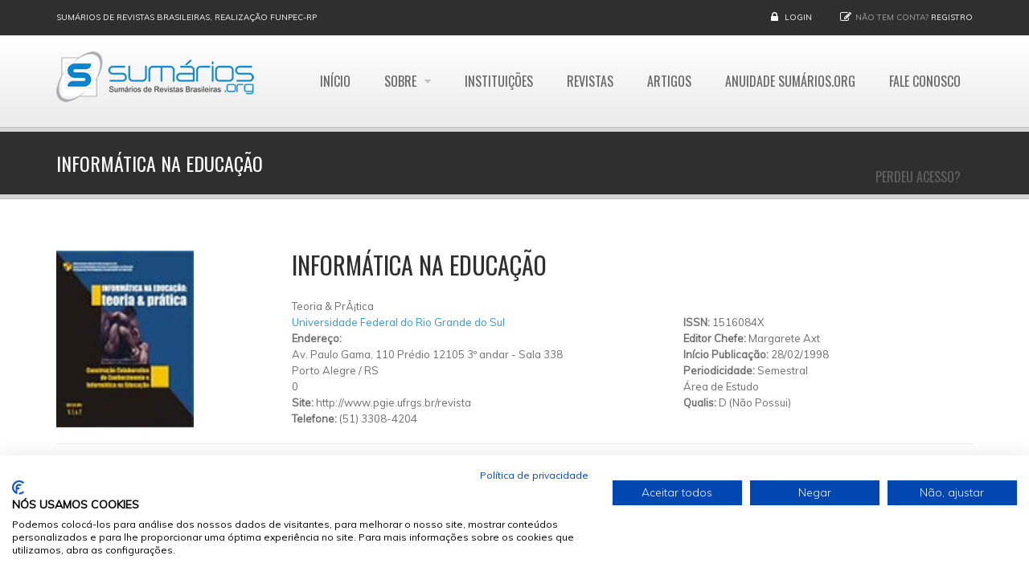

--- FILE ---
content_type: text/html; charset=utf-8
request_url: https://www.google.com/recaptcha/api2/aframe
body_size: 266
content:
<!DOCTYPE HTML><html><head><meta http-equiv="content-type" content="text/html; charset=UTF-8"></head><body><script nonce="HEeYJoI8uFcW6Ci8ziXBdA">/** Anti-fraud and anti-abuse applications only. See google.com/recaptcha */ try{var clients={'sodar':'https://pagead2.googlesyndication.com/pagead/sodar?'};window.addEventListener("message",function(a){try{if(a.source===window.parent){var b=JSON.parse(a.data);var c=clients[b['id']];if(c){var d=document.createElement('img');d.src=c+b['params']+'&rc='+(localStorage.getItem("rc::a")?sessionStorage.getItem("rc::b"):"");window.document.body.appendChild(d);sessionStorage.setItem("rc::e",parseInt(sessionStorage.getItem("rc::e")||0)+1);localStorage.setItem("rc::h",'1768616894906');}}}catch(b){}});window.parent.postMessage("_grecaptcha_ready", "*");}catch(b){}</script></body></html>